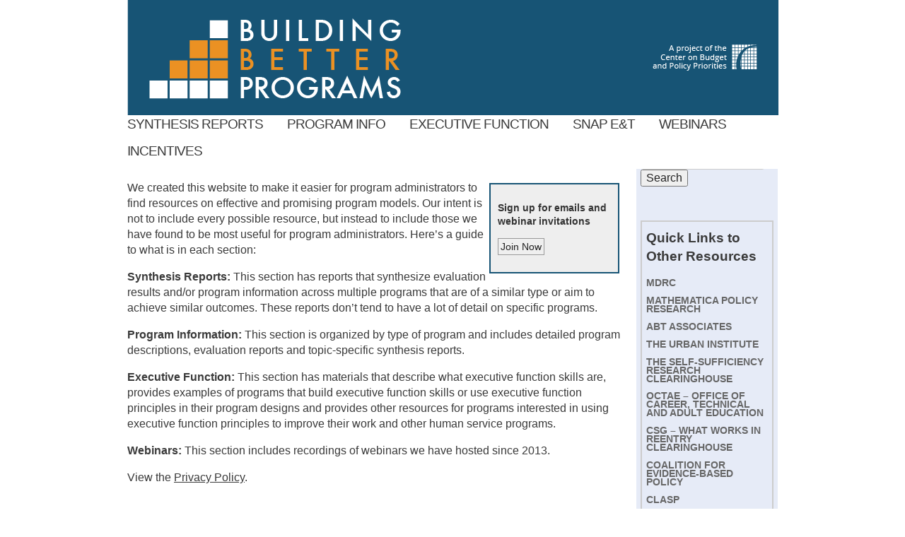

--- FILE ---
content_type: text/html
request_url: https://buildingbetterprograms.org/
body_size: 6605
content:
<!DOCTYPE html>
<html lang="en-US">
    
<!-- Mirrored from www.buildingbetterprograms.org/ by HTTrack Website Copier/3.x [XR&CO'2014], Fri, 03 May 2024 16:36:28 GMT -->
<!-- Added by HTTrack --><meta http-equiv="content-type" content="text/html;charset=UTF-8" /><!-- /Added by HTTrack -->
<head>
        <meta charset="UTF-8">
        <meta http-equiv="X-UA-Compatible" content="IE=edge">
        <title></title>
        <meta name="description" content="">
        <meta name="viewport" content="width=device-width, initial-scale=1">

        <!-- Place favicon.ico and apple-touch-icon.png in the root directory -->

        <link rel="stylesheet" href="wp-content/themes/customtanf/css/normalize.css">
        <link href='http://fonts.googleapis.com/css?family=Open+Sans:200,400,300,700,600' rel='stylesheet' type='text/css'>
        <link rel="stylesheet" href="wp-content/themes/customtanf/style.css">
        <script src="wp-content/themes/customtanf/js/modernizr-2.6.2.min.js"></script>
<!--[if lt IE 9]>
<script src="https://www.buildingbetterprograms.org/wp-content/themes/customtanf/js/html5.js" type="text/javascript"></script>
<![endif]-->
<meta name='robots' content='max-image-preview:large' />
<link rel="alternate" type="application/rss+xml" title="Building Better Programs &raquo; Building Better Programs Comments Feed" href="intro-to-site/feed/index.html" />
<script type="text/javascript">
/* <![CDATA[ */
window._wpemojiSettings = {"baseUrl":"https:\/\/s.w.org\/images\/core\/emoji\/15.0.3\/72x72\/","ext":".png","svgUrl":"https:\/\/s.w.org\/images\/core\/emoji\/15.0.3\/svg\/","svgExt":".svg","source":{"concatemoji":"https:\/\/www.buildingbetterprograms.org\/wp-includes\/js\/wp-emoji-release.min.js?ver=6.5.2"}};
/*! This file is auto-generated */
!function(i,n){var o,s,e;function c(e){try{var t={supportTests:e,timestamp:(new Date).valueOf()};sessionStorage.setItem(o,JSON.stringify(t))}catch(e){}}function p(e,t,n){e.clearRect(0,0,e.canvas.width,e.canvas.height),e.fillText(t,0,0);var t=new Uint32Array(e.getImageData(0,0,e.canvas.width,e.canvas.height).data),r=(e.clearRect(0,0,e.canvas.width,e.canvas.height),e.fillText(n,0,0),new Uint32Array(e.getImageData(0,0,e.canvas.width,e.canvas.height).data));return t.every(function(e,t){return e===r[t]})}function u(e,t,n){switch(t){case"flag":return n(e,"\ud83c\udff3\ufe0f\u200d\u26a7\ufe0f","\ud83c\udff3\ufe0f\u200b\u26a7\ufe0f")?!1:!n(e,"\ud83c\uddfa\ud83c\uddf3","\ud83c\uddfa\u200b\ud83c\uddf3")&&!n(e,"\ud83c\udff4\udb40\udc67\udb40\udc62\udb40\udc65\udb40\udc6e\udb40\udc67\udb40\udc7f","\ud83c\udff4\u200b\udb40\udc67\u200b\udb40\udc62\u200b\udb40\udc65\u200b\udb40\udc6e\u200b\udb40\udc67\u200b\udb40\udc7f");case"emoji":return!n(e,"\ud83d\udc26\u200d\u2b1b","\ud83d\udc26\u200b\u2b1b")}return!1}function f(e,t,n){var r="undefined"!=typeof WorkerGlobalScope&&self instanceof WorkerGlobalScope?new OffscreenCanvas(300,150):i.createElement("canvas"),a=r.getContext("2d",{willReadFrequently:!0}),o=(a.textBaseline="top",a.font="600 32px Arial",{});return e.forEach(function(e){o[e]=t(a,e,n)}),o}function t(e){var t=i.createElement("script");t.src=e,t.defer=!0,i.head.appendChild(t)}"undefined"!=typeof Promise&&(o="wpEmojiSettingsSupports",s=["flag","emoji"],n.supports={everything:!0,everythingExceptFlag:!0},e=new Promise(function(e){i.addEventListener("DOMContentLoaded",e,{once:!0})}),new Promise(function(t){var n=function(){try{var e=JSON.parse(sessionStorage.getItem(o));if("object"==typeof e&&"number"==typeof e.timestamp&&(new Date).valueOf()<e.timestamp+604800&&"object"==typeof e.supportTests)return e.supportTests}catch(e){}return null}();if(!n){if("undefined"!=typeof Worker&&"undefined"!=typeof OffscreenCanvas&&"undefined"!=typeof URL&&URL.createObjectURL&&"undefined"!=typeof Blob)try{var e="postMessage("+f.toString()+"("+[JSON.stringify(s),u.toString(),p.toString()].join(",")+"));",r=new Blob([e],{type:"text/javascript"}),a=new Worker(URL.createObjectURL(r),{name:"wpTestEmojiSupports"});return void(a.onmessage=function(e){c(n=e.data),a.terminate(),t(n)})}catch(e){}c(n=f(s,u,p))}t(n)}).then(function(e){for(var t in e)n.supports[t]=e[t],n.supports.everything=n.supports.everything&&n.supports[t],"flag"!==t&&(n.supports.everythingExceptFlag=n.supports.everythingExceptFlag&&n.supports[t]);n.supports.everythingExceptFlag=n.supports.everythingExceptFlag&&!n.supports.flag,n.DOMReady=!1,n.readyCallback=function(){n.DOMReady=!0}}).then(function(){return e}).then(function(){var e;n.supports.everything||(n.readyCallback(),(e=n.source||{}).concatemoji?t(e.concatemoji):e.wpemoji&&e.twemoji&&(t(e.twemoji),t(e.wpemoji)))}))}((window,document),window._wpemojiSettings);
/* ]]> */
</script>
<style id='wp-emoji-styles-inline-css' type='text/css'>

	img.wp-smiley, img.emoji {
		display: inline !important;
		border: none !important;
		box-shadow: none !important;
		height: 1em !important;
		width: 1em !important;
		margin: 0 0.07em !important;
		vertical-align: -0.1em !important;
		background: none !important;
		padding: 0 !important;
	}
</style>
<link rel='stylesheet' id='wp-block-library-css' href='wp-includes/css/dist/block-library/style.mine63c.css?ver=6.5.2' type='text/css' media='all' />
<style id='classic-theme-styles-inline-css' type='text/css'>
/*! This file is auto-generated */
.wp-block-button__link{color:#fff;background-color:#32373c;border-radius:9999px;box-shadow:none;text-decoration:none;padding:calc(.667em + 2px) calc(1.333em + 2px);font-size:1.125em}.wp-block-file__button{background:#32373c;color:#fff;text-decoration:none}
</style>
<style id='global-styles-inline-css' type='text/css'>
body{--wp--preset--color--black: #000000;--wp--preset--color--cyan-bluish-gray: #abb8c3;--wp--preset--color--white: #ffffff;--wp--preset--color--pale-pink: #f78da7;--wp--preset--color--vivid-red: #cf2e2e;--wp--preset--color--luminous-vivid-orange: #ff6900;--wp--preset--color--luminous-vivid-amber: #fcb900;--wp--preset--color--light-green-cyan: #7bdcb5;--wp--preset--color--vivid-green-cyan: #00d084;--wp--preset--color--pale-cyan-blue: #8ed1fc;--wp--preset--color--vivid-cyan-blue: #0693e3;--wp--preset--color--vivid-purple: #9b51e0;--wp--preset--gradient--vivid-cyan-blue-to-vivid-purple: linear-gradient(135deg,rgba(6,147,227,1) 0%,rgb(155,81,224) 100%);--wp--preset--gradient--light-green-cyan-to-vivid-green-cyan: linear-gradient(135deg,rgb(122,220,180) 0%,rgb(0,208,130) 100%);--wp--preset--gradient--luminous-vivid-amber-to-luminous-vivid-orange: linear-gradient(135deg,rgba(252,185,0,1) 0%,rgba(255,105,0,1) 100%);--wp--preset--gradient--luminous-vivid-orange-to-vivid-red: linear-gradient(135deg,rgba(255,105,0,1) 0%,rgb(207,46,46) 100%);--wp--preset--gradient--very-light-gray-to-cyan-bluish-gray: linear-gradient(135deg,rgb(238,238,238) 0%,rgb(169,184,195) 100%);--wp--preset--gradient--cool-to-warm-spectrum: linear-gradient(135deg,rgb(74,234,220) 0%,rgb(151,120,209) 20%,rgb(207,42,186) 40%,rgb(238,44,130) 60%,rgb(251,105,98) 80%,rgb(254,248,76) 100%);--wp--preset--gradient--blush-light-purple: linear-gradient(135deg,rgb(255,206,236) 0%,rgb(152,150,240) 100%);--wp--preset--gradient--blush-bordeaux: linear-gradient(135deg,rgb(254,205,165) 0%,rgb(254,45,45) 50%,rgb(107,0,62) 100%);--wp--preset--gradient--luminous-dusk: linear-gradient(135deg,rgb(255,203,112) 0%,rgb(199,81,192) 50%,rgb(65,88,208) 100%);--wp--preset--gradient--pale-ocean: linear-gradient(135deg,rgb(255,245,203) 0%,rgb(182,227,212) 50%,rgb(51,167,181) 100%);--wp--preset--gradient--electric-grass: linear-gradient(135deg,rgb(202,248,128) 0%,rgb(113,206,126) 100%);--wp--preset--gradient--midnight: linear-gradient(135deg,rgb(2,3,129) 0%,rgb(40,116,252) 100%);--wp--preset--font-size--small: 13px;--wp--preset--font-size--medium: 20px;--wp--preset--font-size--large: 36px;--wp--preset--font-size--x-large: 42px;--wp--preset--spacing--20: 0.44rem;--wp--preset--spacing--30: 0.67rem;--wp--preset--spacing--40: 1rem;--wp--preset--spacing--50: 1.5rem;--wp--preset--spacing--60: 2.25rem;--wp--preset--spacing--70: 3.38rem;--wp--preset--spacing--80: 5.06rem;--wp--preset--shadow--natural: 6px 6px 9px rgba(0, 0, 0, 0.2);--wp--preset--shadow--deep: 12px 12px 50px rgba(0, 0, 0, 0.4);--wp--preset--shadow--sharp: 6px 6px 0px rgba(0, 0, 0, 0.2);--wp--preset--shadow--outlined: 6px 6px 0px -3px rgba(255, 255, 255, 1), 6px 6px rgba(0, 0, 0, 1);--wp--preset--shadow--crisp: 6px 6px 0px rgba(0, 0, 0, 1);}:where(.is-layout-flex){gap: 0.5em;}:where(.is-layout-grid){gap: 0.5em;}body .is-layout-flow > .alignleft{float: left;margin-inline-start: 0;margin-inline-end: 2em;}body .is-layout-flow > .alignright{float: right;margin-inline-start: 2em;margin-inline-end: 0;}body .is-layout-flow > .aligncenter{margin-left: auto !important;margin-right: auto !important;}body .is-layout-constrained > .alignleft{float: left;margin-inline-start: 0;margin-inline-end: 2em;}body .is-layout-constrained > .alignright{float: right;margin-inline-start: 2em;margin-inline-end: 0;}body .is-layout-constrained > .aligncenter{margin-left: auto !important;margin-right: auto !important;}body .is-layout-constrained > :where(:not(.alignleft):not(.alignright):not(.alignfull)){max-width: var(--wp--style--global--content-size);margin-left: auto !important;margin-right: auto !important;}body .is-layout-constrained > .alignwide{max-width: var(--wp--style--global--wide-size);}body .is-layout-flex{display: flex;}body .is-layout-flex{flex-wrap: wrap;align-items: center;}body .is-layout-flex > *{margin: 0;}body .is-layout-grid{display: grid;}body .is-layout-grid > *{margin: 0;}:where(.wp-block-columns.is-layout-flex){gap: 2em;}:where(.wp-block-columns.is-layout-grid){gap: 2em;}:where(.wp-block-post-template.is-layout-flex){gap: 1.25em;}:where(.wp-block-post-template.is-layout-grid){gap: 1.25em;}.has-black-color{color: var(--wp--preset--color--black) !important;}.has-cyan-bluish-gray-color{color: var(--wp--preset--color--cyan-bluish-gray) !important;}.has-white-color{color: var(--wp--preset--color--white) !important;}.has-pale-pink-color{color: var(--wp--preset--color--pale-pink) !important;}.has-vivid-red-color{color: var(--wp--preset--color--vivid-red) !important;}.has-luminous-vivid-orange-color{color: var(--wp--preset--color--luminous-vivid-orange) !important;}.has-luminous-vivid-amber-color{color: var(--wp--preset--color--luminous-vivid-amber) !important;}.has-light-green-cyan-color{color: var(--wp--preset--color--light-green-cyan) !important;}.has-vivid-green-cyan-color{color: var(--wp--preset--color--vivid-green-cyan) !important;}.has-pale-cyan-blue-color{color: var(--wp--preset--color--pale-cyan-blue) !important;}.has-vivid-cyan-blue-color{color: var(--wp--preset--color--vivid-cyan-blue) !important;}.has-vivid-purple-color{color: var(--wp--preset--color--vivid-purple) !important;}.has-black-background-color{background-color: var(--wp--preset--color--black) !important;}.has-cyan-bluish-gray-background-color{background-color: var(--wp--preset--color--cyan-bluish-gray) !important;}.has-white-background-color{background-color: var(--wp--preset--color--white) !important;}.has-pale-pink-background-color{background-color: var(--wp--preset--color--pale-pink) !important;}.has-vivid-red-background-color{background-color: var(--wp--preset--color--vivid-red) !important;}.has-luminous-vivid-orange-background-color{background-color: var(--wp--preset--color--luminous-vivid-orange) !important;}.has-luminous-vivid-amber-background-color{background-color: var(--wp--preset--color--luminous-vivid-amber) !important;}.has-light-green-cyan-background-color{background-color: var(--wp--preset--color--light-green-cyan) !important;}.has-vivid-green-cyan-background-color{background-color: var(--wp--preset--color--vivid-green-cyan) !important;}.has-pale-cyan-blue-background-color{background-color: var(--wp--preset--color--pale-cyan-blue) !important;}.has-vivid-cyan-blue-background-color{background-color: var(--wp--preset--color--vivid-cyan-blue) !important;}.has-vivid-purple-background-color{background-color: var(--wp--preset--color--vivid-purple) !important;}.has-black-border-color{border-color: var(--wp--preset--color--black) !important;}.has-cyan-bluish-gray-border-color{border-color: var(--wp--preset--color--cyan-bluish-gray) !important;}.has-white-border-color{border-color: var(--wp--preset--color--white) !important;}.has-pale-pink-border-color{border-color: var(--wp--preset--color--pale-pink) !important;}.has-vivid-red-border-color{border-color: var(--wp--preset--color--vivid-red) !important;}.has-luminous-vivid-orange-border-color{border-color: var(--wp--preset--color--luminous-vivid-orange) !important;}.has-luminous-vivid-amber-border-color{border-color: var(--wp--preset--color--luminous-vivid-amber) !important;}.has-light-green-cyan-border-color{border-color: var(--wp--preset--color--light-green-cyan) !important;}.has-vivid-green-cyan-border-color{border-color: var(--wp--preset--color--vivid-green-cyan) !important;}.has-pale-cyan-blue-border-color{border-color: var(--wp--preset--color--pale-cyan-blue) !important;}.has-vivid-cyan-blue-border-color{border-color: var(--wp--preset--color--vivid-cyan-blue) !important;}.has-vivid-purple-border-color{border-color: var(--wp--preset--color--vivid-purple) !important;}.has-vivid-cyan-blue-to-vivid-purple-gradient-background{background: var(--wp--preset--gradient--vivid-cyan-blue-to-vivid-purple) !important;}.has-light-green-cyan-to-vivid-green-cyan-gradient-background{background: var(--wp--preset--gradient--light-green-cyan-to-vivid-green-cyan) !important;}.has-luminous-vivid-amber-to-luminous-vivid-orange-gradient-background{background: var(--wp--preset--gradient--luminous-vivid-amber-to-luminous-vivid-orange) !important;}.has-luminous-vivid-orange-to-vivid-red-gradient-background{background: var(--wp--preset--gradient--luminous-vivid-orange-to-vivid-red) !important;}.has-very-light-gray-to-cyan-bluish-gray-gradient-background{background: var(--wp--preset--gradient--very-light-gray-to-cyan-bluish-gray) !important;}.has-cool-to-warm-spectrum-gradient-background{background: var(--wp--preset--gradient--cool-to-warm-spectrum) !important;}.has-blush-light-purple-gradient-background{background: var(--wp--preset--gradient--blush-light-purple) !important;}.has-blush-bordeaux-gradient-background{background: var(--wp--preset--gradient--blush-bordeaux) !important;}.has-luminous-dusk-gradient-background{background: var(--wp--preset--gradient--luminous-dusk) !important;}.has-pale-ocean-gradient-background{background: var(--wp--preset--gradient--pale-ocean) !important;}.has-electric-grass-gradient-background{background: var(--wp--preset--gradient--electric-grass) !important;}.has-midnight-gradient-background{background: var(--wp--preset--gradient--midnight) !important;}.has-small-font-size{font-size: var(--wp--preset--font-size--small) !important;}.has-medium-font-size{font-size: var(--wp--preset--font-size--medium) !important;}.has-large-font-size{font-size: var(--wp--preset--font-size--large) !important;}.has-x-large-font-size{font-size: var(--wp--preset--font-size--x-large) !important;}
.wp-block-navigation a:where(:not(.wp-element-button)){color: inherit;}
:where(.wp-block-post-template.is-layout-flex){gap: 1.25em;}:where(.wp-block-post-template.is-layout-grid){gap: 1.25em;}
:where(.wp-block-columns.is-layout-flex){gap: 2em;}:where(.wp-block-columns.is-layout-grid){gap: 2em;}
.wp-block-pullquote{font-size: 1.5em;line-height: 1.6;}
</style>
<link rel='stylesheet' id='wpba_front_end_styles-css' href='wp-content/plugins/wp-better-attachments/assets/css/wpba-frontend6895.css?ver=1.3.11' type='text/css' media='all' />
<link rel="https://api.w.org/" href="wp-json/index.html" /><link rel="alternate" type="application/json" href="wp-json/wp/v2/pages/35.json" /><link rel="EditURI" type="application/rsd+xml" title="RSD" href="xmlrpc0db0.php?rsd" />
<meta name="generator" content="WordPress 6.5.2" />
<link rel="canonical" href="index.html" />
<link rel='shortlink' href='index.html' />
<link rel="alternate" type="application/json+oembed" href="wp-json/oembed/1.0/embedea05.json?url=https%3A%2F%2Fwww.buildingbetterprograms.org%2F" />
<link rel="alternate" type="text/xml+oembed" href="wp-json/oembed/1.0/embedfafb?url=https%3A%2F%2Fwww.buildingbetterprograms.org%2F&amp;format=xml" />
    </head>
    <body class="home page-template-default page page-id-35">
        <div id="maincontainer">
        <div id="sidebar-container">
    <aside id="sidebar">
      
        <div class="widget-area">
	<aside id="search-2" class="widget widget_search"><form role="search" method="get" id="searchform" class="searchform" action="https://www.buildingbetterprograms.org/">
				<div>
					<label class="screen-reader-text" for="s">Search for:</label>
					<input type="text" value="" name="s" id="s" />
					<input type="submit" id="searchsubmit" value="Search" />
				</div>
			</form></aside><aside id="nav_menu-2" class="widget widget_nav_menu"><h3>Quick Links to Other Resources</h3><div class="menu-external-links-container"><ul id="menu-external-links" class="menu"><li id="menu-item-90" class="menu-item menu-item-type-custom menu-item-object-custom menu-item-90"><a href="http://www.mdrc.org/">MDRC</a></li>
<li id="menu-item-169" class="menu-item menu-item-type-custom menu-item-object-custom menu-item-169"><a href="http://www.mathematica-mpr.com/">Mathematica Policy Research</a></li>
<li id="menu-item-170" class="menu-item menu-item-type-custom menu-item-object-custom menu-item-170"><a href="http://www.abtassociates.com/">Abt Associates</a></li>
<li id="menu-item-171" class="menu-item menu-item-type-custom menu-item-object-custom menu-item-171"><a href="http://urban.org/">The Urban Institute</a></li>
<li id="menu-item-172" class="menu-item menu-item-type-custom menu-item-object-custom menu-item-172"><a href="http://www.opressrc.org/">The Self-Sufficiency Research Clearinghouse</a></li>
<li id="menu-item-826" class="menu-item menu-item-type-custom menu-item-object-custom menu-item-826"><a href="http://www2.ed.gov/about/offices/list/ovae/index.html">OCTAE &#8211; Office of Career, Technical and Adult Education</a></li>
<li id="menu-item-616" class="menu-item menu-item-type-custom menu-item-object-custom menu-item-616"><a href="http://whatworks.csgjusticecenter.org/">CSG &#8211; What Works in Reentry Clearinghouse</a></li>
<li id="menu-item-173" class="menu-item menu-item-type-custom menu-item-object-custom menu-item-173"><a href="http://coalition4evidence.org/">Coalition for Evidence-Based Policy</a></li>
<li id="menu-item-178" class="menu-item menu-item-type-custom menu-item-object-custom menu-item-178"><a href="http://www.clasp.org/">CLASP</a></li>
<li id="menu-item-174" class="menu-item menu-item-type-custom menu-item-object-custom menu-item-174"><a href="http://www.heartlandalliance.org/ntjn/">National Transitional Jobs Network</a></li>
<li id="menu-item-175" class="menu-item menu-item-type-custom menu-item-object-custom menu-item-175"><a href="http://nationalskillscoalition.org/">National Skills Coalition</a></li>
<li id="menu-item-176" class="menu-item menu-item-type-custom menu-item-object-custom menu-item-176"><a href="https://cew.georgetown.edu/">Center on Education and the Workforce</a></li>
<li id="menu-item-177" class="menu-item menu-item-type-custom menu-item-object-custom menu-item-177"><a href="http://www.acf.hhs.gov/programs/opre/research/topic/overview/self-sufficiency-welfare-employment">Office of Planning, Research &#038; Evaluation</a></li>
<li id="menu-item-1340" class="menu-item menu-item-type-custom menu-item-object-custom menu-item-1340"><a href="http://employmentstrategies.acf.hhs.gov/?utm_source=OPRE+2015+Year+In+Review&amp;utm_campaign=OPRE+2015+Year+In+Review+-+12%2F31%2F15&amp;utm_medium=email">Employment Strategies for Low-Income Adults Evidence Review</a></li>
<li id="menu-item-829" class="menu-item menu-item-type-taxonomy menu-item-object-category menu-item-829"><a href="category/snap-et/index.html">SNAP E&#038;T</a></li>
</ul></div></aside></div>        </aside>
    </div>
            <header>
            <a href="index.html"><img src="wp-content/themes/customtanf/images/banner-site.png" alt="Building Better Programs" title="Building Better Programs" usemap="#header_map"></a>
            <map name="header_map">
              <area shape="rect" coords="729,52,901,110" href="http://www.cbpp.org/">
            </map>

                <!--<h1 class="headertitle"><a href="https://www.buildingbetterprograms.org">Building Better Programs</a></h1>
                <span class="headersub">Resources for Improving TANF and Related Work Programs</span>
                <hr />-->
                
                <nav>
                    <div class="menu-header-container"><ul id="menu-header" class="menu"><li id="menu-item-456" class="menu-item menu-item-type-taxonomy menu-item-object-category menu-item-456"><a href="category/synthesis-reports/index.html">Synthesis Reports</a></li>
<li id="menu-item-455" class="menu-item menu-item-type-taxonomy menu-item-object-category menu-item-455"><a href="category/programs/index.html">Program Info</a></li>
<li id="menu-item-454" class="menu-item menu-item-type-taxonomy menu-item-object-category menu-item-454"><a href="category/executive-function/index.html">Executive Function</a></li>
<li id="menu-item-630" class="menu-item menu-item-type-taxonomy menu-item-object-category menu-item-630"><a href="category/snap-et/index.html">SNAP E&#038;T</a></li>
<li id="menu-item-457" class="menu-item menu-item-type-taxonomy menu-item-object-category menu-item-457"><a href="category/webinars/index.html">Webinars</a></li>
<li id="menu-item-1465" class="menu-item menu-item-type-taxonomy menu-item-object-category menu-item-1465"><a href="category/incentives/index.html">Incentives</a></li>
</ul></div>                    </ul>
                </nav><!--
                <div class="cbpp_logo">
                <div class="cbpp_logo_img"></div>
                <p>A project of the<br />
                <a href="http://www.cbpp.org">Center on Budget and<br />
                Policy Priorities</a></p>
                </div>-->        
            </header>
    <div id="contentarea">
    
   
    
        <div id="main">
        <div style="float: right; margin: 4px; border: 2px solid #175475;">
<form action="http://cbpp.us10.list-manage1.com/subscribe?u=fcb519d4a06d032e8e2bbf63f&amp;id=2dfbb53147" method="post" target="vr_optin_popup">
<div style="font-size: 14px; width: 160px; padding: 10px; border: 0px; background: #eeeeee;">
<p><strong><span style="color: #333333;">Sign up for emails and webinar invitations</span></strong></p>
<input style="border: 1px solid #999; padding: 3px;" type="submit" value="Join Now" /></p>
</div>
</form>
</div>
<p>We created this website to make it easier for program administrators to find resources on effective and promising program models. Our intent is not to include every possible resource, but instead to include those we have found to be most useful for program administrators. Here’s a guide to what is in each section:</p>
<p><b><span style="color: #234989;"><a href="category/synthesis-reports/index.html">Synthesis Reports:</a></span> </b>This section has reports that synthesize evaluation results and/or program information across multiple programs that are of a similar type or aim to achieve similar outcomes. These reports don’t tend to have a lot of detail on specific programs.</p>
<p><b><span style="color: #234989;"><a href="category/programs/index.html">Program Information:</a></span> </b>This section is organized by type of program and includes detailed program descriptions, evaluation reports and topic-specific synthesis reports.</p>
<p><span style="color: #333399;"><b><span style="color: #234989;"><a href="category/executive-function/index.html">Executive Function:</a></span> </b></span>This section has materials that describe what executive function skills are, provides examples of programs that build executive function skills or use executive function principles in their program designs and provides other resources for programs interested in using executive function principles to improve their work and other human service programs.</p>
<p><span style="color: #234989;"><b><a href="category/webinars/index.html">Webinars:</a> </b></span>This section includes recordings of webinars we have hosted since 2013.</p>
<p>View the <a style="text-decoration: underline;" href="https://www.cbpp.org/privacy-policy">Privacy Policy</a>.</p>
        
        
        
        </div>
    	   
        <p>&nbsp;</p>
        <div class="clearfix"></div>
    </div>
    
    
    
    
    
   <footer>
            
        </footer>      
   	</div>
        
        <script src="http://ajax.googleapis.com/ajax/libs/jquery/1.10.2/jquery.min.js"></script>
        <script src="wp-content/themes/customtanf/js/plugins.js"></script>
        <script src="wp-content/themes/customtanf/js/main.js"></script>
	    </body>

<!-- Mirrored from www.buildingbetterprograms.org/ by HTTrack Website Copier/3.x [XR&CO'2014], Fri, 03 May 2024 16:36:28 GMT -->
</html>


--- FILE ---
content_type: text/css
request_url: https://buildingbetterprograms.org/wp-content/themes/customtanf/style.css
body_size: 3432
content:
/*! HTML5 Boilerplate v4.3.0 | MIT License | http://h5bp.com/ */

/*
 * What follows is the result of much research on cross-browser styling.
 * Credit left inline and big thanks to Nicolas Gallagher, Jonathan Neal,
 * Kroc Camen, and the H5BP dev community and team.
 */

/* ==========================================================================
   Base styles: opinionated defaults
   ========================================================================== */

html,
button,
input,
select,
textarea {
    color: #222;
}

html {
    font-size: 1em;
    line-height: 1.4;
}

/*
 * Remove text-shadow in selection highlight: h5bp.com/i
 * These selection rule sets have to be separate.
 * Customize the background color to match your design.
 */

::-moz-selection {
    background: #b3d4fc;
    text-shadow: none;
}

::selection {
    background: #b3d4fc;
    text-shadow: none;
}

/*
 * A better looking default horizontal rule
 */

hr {
    display: block;
    height: 1px;
    border: 0;
    border-top: 1px solid #ccc;
    margin: 1em 0;
    padding: 0;
}

/*
 * Remove the gap between images, videos, audio and canvas and the bottom of
 * their containers: h5bp.com/i/440
 */

audio,
canvas,
img,
video {
    vertical-align: middle;
}

/*
 * Remove default fieldset styles.
 */

fieldset {
    border: 0;
    margin: 0;
    padding: 0;
}

/*
 * Allow only vertical resizing of textareas.
 */

textarea {
    resize: vertical;
}



/* ==========================================================================
   Author's custom styles
   ========================================================================== */

html {
	height:100%;
}

body {
    font-family: 'Open Sans', sans-serif;
    color: #3a3a3a;
	margin:0px;
	padding:0px;
	padding-right:10px;
	padding-left:10px;
	top:0px;
	height:100%;
}

a {
    color: #3a3a3a;
    text-decoration: none;
}

#maincontainer {
    width: 920px;
    margin: 0 auto;
	min-height:100%;
	position:relative;
}

header {
	z-index:20;	
	position:relative;
	background-color:#fff;
}

header div.cbpp_logo {
	position:absolute;
	width:172px;
	right:0px;
	top:38px;
}

header div.cbpp_logo_img {
	background-image:url(images/logosmall.png);
	position:absolute;
	top:0px;
	right:0px;
	width:40px;
	height:40px;
}

header div.cbpp_logo p {
	margin:0px;
	margin-right:43px;
	text-align: right; 
	color: rgb(23, 84, 117); 
	line-height: 1.25em; 
	font-size: 0.7em; 
}

header div.cbpp_logo a {
	color: rgb(23, 84, 117); 
}

header div.cbpp_logo a:hover {
	text-decoration:underline; 
}



h1.headertitle {
    text-transform: uppercase;
    margin-bottom: -3px;
    font-size: 38px;
	margin-top:0px;
	padding-top:0.67em;
    letter-spacing: -1px;
}

h1.headertitle a {
    color: #3a3a3a;
    text-decoration: none;
}

.headersub {
    text-transform: uppercase;
    font-weight: 200;
    font-size: 22px;
}

#menu-header {
    width: 100%;
    list-style: none;
    margin: 0;
    padding: 0;
    text-transform: uppercase;
}

#menu-header li {
    display: inline-block;
	padding:0px;
	margin:0px;
	margin-bottom:12px;
	vertical-align:top;
	margin-right:30px;
	/*Hack for IE 6/7 */
	zoom: 1;
  	*display: inline;
}


#menu-header li a {
    text-decoration: none;
    color: #3a3a3a;
    font-size: 19px;
    font-weight: 300;
    letter-spacing: -1px;
    /*margin-right: 40px;*/
}

#menu-header li a:hover {
    border-bottom: 4px solid #3a3a3a;
}


#menu-header li a.active {
    font-weight:bold;
}


#sidebar-container {
	margin:0px;
	float:right;
	top:0px;
	right:0px;
	width:200px;
	padding:0px;
	z-index:10;
	min-height:100%;
	overflow:visible;
	background-color:#E6EBF7;
	position:absolute;
}


#sidebar {
	padding:6px;	
	position:relative;
	margin-top:200px;
	top:0px;
	bottom:0px;
}


#sidebar ul {
    list-style: none;
	padding-left: 0;
    text-transform: uppercase;
}

#sidebar ul li {
    display: block;
	margin-bottom:0.8em;
	line-height:80%;
}

#sidebar ul li a {
    text-decoration: none;
    color: #666;
    font-size: 14px;
    font-weight: 300;
	font-weight:bold;
}

#sidebar ul li a:hover {
    text-decoration: underline;
}

#sidebar .widget-area aside.widget_nav_menu {
	padding:6px;
	border:2px solid #ccc;	
	margin-top:3em;
}

#sidebar .widget_nav_menu h3{
	margin-top:0.2em;
}

#sidebar input[type="text"] {
	width:150px;	
}

#contentarea {	
	position:relative;
	width:700px;
	margin-right:0px;
}

#main {
    width: 700px;
	min-height:600px;
}

.report-title {
    margin-bottom: 0px;
}

.metadate {
    font-size: 12px;
}

.meta-cat {
    font-size: 12px;
}

.list-title {
    margin-bottom: 0px;
}

.tag-type {
    font-size: 12px;
}

ul ul {
    margin: 2px 0;
}

ul.program-list {
	list-style: none;
	padding-left: 0;
}

.subcategoryList ul {
	list-style-type:none;
	text-transform:uppercase;
	font-size:16px;
	font-weight:bold;
	margin-left:0px;
	padding-left:0px;
}

div#main .entry-header h1.entry-title, div#main .archive-header h2 {
	line-height:105%;
	font-size:24px;	
}

div#main .tag-header h3.preTagTitle {
	margin-bottom:0px;
	padding-bottom:0px;
}
div#main .tag-header h2 {
	margin-top:0px;
	padding-top:0px;
}

div#main .taxonomy-description a, div#main .entry-content a{
	color:#25C;
	text-decoration:underline;
}

div#main .taxonomy-description a, div#main .entry-content a:visited{
	color:#969;
	text-decoration:underline;
}

div#main .entry-meta {
	margin-bottom:1em;	
}

div#main .entry-meta .cat-links a, div#main .entry-meta .cat-links, div#main .entry-meta .tag-links{
	color:#999;
	font-weight:bold;
	text-transform:uppercase;
	font-size:14px;
}

div#main .entry-meta .cat-links a, div#main .entry-meta .cat-links, div#main .entry-meta .tag-links a{
	color:#25C;
}

div#main .entry-meta .cat-links-label, div#main .entry-meta .tag-links-label {
	font-size:12px;
	color:#999;
	font-weight:bold;
}

div#main .entry-meta .cat-links a:hover, div#main .entry-meta .tag-links a:hover {
	text-decoration:underline;	
}



input#s {
	height: 20px;
 	padding: 6px 12px;
  	font-size: 14px;
  	line-height: 1.428571429;
  	color: #555555;
  	vertical-align: middle;
  	background-color: #ffffff;
  	border: 1px solid #cccccc;
  	border-radius: 4px;
  	-webkit-box-shadow: inset 0 1px 1px rgba(0, 0, 0, 0.075);
          box-shadow: inset 0 1px 1px rgba(0, 0, 0, 0.075);
  	-webkit-transition: border-color ease-in-out 0.15s, box-shadow ease-in-out 0.15s;
          transition: border-color ease-in-out 0.15s, box-shadow ease-in-out 0.15s;
}

input#s:focus {
  border-color: #66afe9;
  outline: 0;
  -webkit-box-shadow: inset 0 1px 1px rgba(0, 0, 0, 0.075), 0 0 8px rgba(102, 175, 233, 0.6);
          box-shadow: inset 0 1px 1px rgba(0, 0, 0, 0.075), 0 0 8px rgba(102, 175, 233, 0.6);
}

div.entry-content div.attachments {
	border:2px solid #ccc;
	color:#444;	
	width:200px;
	padding:10px;
	margin-left:10px;
	margin-bottom:10px;
	float:right;
	font-size:14px;
	font-weight:bold;
}

div.entry-content div.external {
	clear:both;
}


div.entry-content div.attachments h3 {
	font-size:18px;
	padding-top:0px;
}

div.entry-content div.attachments a:visited{
	color:#999;
}

div.entry-content div.attachments ul {
	/*padding-left:20px;
	margin-left:20px;*/
	list-style-image:url('images/paper32.png');
	list-style-type:none;
}

div.entry-content img.alignright {
	float:right;
	clear:both;
	margin:10px;
	margin-right:0px;	
}
div.entry-content img.alignleft {
	float:left;
	clear:both;	
	margin:10px;
	margin-left:0px;
}

div.entry-content span.category-list-tag {
	color:#666;
	font-size:11px;
	text-transform:uppercase;
	font-weight:bold;	
}

div.entry-content span.category-date-tag {
	color:#666;
	font-size:12px;
	text-transform:uppercase;
}

footer {
	color:#999;
	font-size:70%;
}


/*Front page Widget */

body.home #main .widget-area {
	width: 46%; 
	float: left; 
	clear: left; 
	background-color: #e6ebf7; 
	padding: 20px; 
	padding-top: 1px; 
	margin-right: 4%; 
	margin-bottom: 10px; 
	bottom:0px;
	position:relative;
}

body.home #main .widget-area li {
	list-style-type:none;	
}

body.home #main .widget-area li h2 {
	text-align:center;
	color:#234989;
}


/* ==========================================================================
   Helper classes
   ========================================================================== */

/*
 * Image replacement
 */

.ir {
    background-color: transparent;
    border: 0;
    overflow: hidden;
    /* IE 6/7 fallback */
    *text-indent: -9999px;
}

.ir:before {
    content: "";
    display: block;
    width: 0;
    height: 150%;
}

/*
 * Hide from both screenreaders and browsers: h5bp.com/u
 */

.hidden {
    display: none !important;
    visibility: hidden;
}

/*
 * Hide only visually, but have it available for screenreaders: h5bp.com/v
 */

.visuallyhidden {
    border: 0;
    clip: rect(0 0 0 0);
    height: 1px;
    margin: -1px;
    overflow: hidden;
    padding: 0;
    position: absolute;
    width: 1px;
}

/*
 * Extends the .visuallyhidden class to allow the element to be focusable
 * when navigated to via the keyboard: h5bp.com/p
 */

.visuallyhidden.focusable:active,
.visuallyhidden.focusable:focus {
    clip: auto;
    height: auto;
    margin: 0;
    overflow: visible;
    position: static;
    width: auto;
}

/*
 * Hide visually and from screenreaders, but maintain layout
 */

.invisible {
    visibility: hidden;
}

/*
 * Clearfix: contain floats
 *
 * For modern browsers
 * 1. The space content is one way to avoid an Opera bug when the
 *    `contenteditable` attribute is included anywhere else in the document.
 *    Otherwise it causes space to appear at the top and bottom of elements
 *    that receive the `clearfix` class.
 * 2. The use of `table` rather than `block` is only necessary if using
 *    `:before` to contain the top-margins of child elements.
 */

.clearfix:before,
.clearfix:after {
    content: " "; /* 1 */
    display: table; /* 2 */
}

.clearfix:after {
    clear: both;
}

/*
 * For IE 6/7 only
 * Include this rule to trigger hasLayout and contain floats.
 */

.clearfix {
    *zoom: 1;
}

/* ==========================================================================
   EXAMPLE Media Queries for Responsive Design.
   These examples override the primary ('mobile first') styles.
   Modify as content requires.
   ========================================================================== */

@media only screen and (min-width: 35em) {
    /* Style adjustments for viewports that meet the condition */
}

@media print,
       (-o-min-device-pixel-ratio: 5/4),
       (-webkit-min-device-pixel-ratio: 1.25),
       (min-resolution: 120dpi) {
    /* Style adjustments for high resolution devices */
}

/* ==========================================================================
   Print styles.
   Inlined to avoid required HTTP connection: h5bp.com/r
   ========================================================================== */

@media print {
    * {
        background: transparent !important;
        color: #000 !important; /* Black prints faster: h5bp.com/s */
        box-shadow: none !important;
        text-shadow: none !important;
    }

    a,
    a:visited {
        text-decoration: underline;
    }

    a[href]:after {
        content: " (" attr(href) ")";
    }

    abbr[title]:after {
        content: " (" attr(title) ")";
    }

    /*
     * Don't show links for images, or javascript/internal links
     */

    .ir a:after,
    a[href^="javascript:"]:after,
    a[href^="#"]:after {
        content: "";
    }

    pre,
    blockquote {
        border: 1px solid #999;
        page-break-inside: avoid;
    }

    thead {
        display: table-header-group; /* h5bp.com/t */
    }

    tr,
    img {
        page-break-inside: avoid;
    }

    img {
        max-width: 100% !important;
    }

    @page {
        margin: 0.5cm;
    }

    p,
    h2,
    h3 {
        orphans: 3;
        widows: 3;
    }

    h2,
    h3 {
        page-break-after: avoid;
    }
}


--- FILE ---
content_type: text/javascript
request_url: https://buildingbetterprograms.org/wp-content/themes/customtanf/js/main.js
body_size: -136
content:
$(function() {
var pgurl = window.location.href.substr(window.location.href
.lastIndexOf("/")+1);
$("#nav-list li a").each(function(){
if($(this).attr("href") == pgurl || $(this).attr("href") == '' )
$(this).addClass("active");
})
});